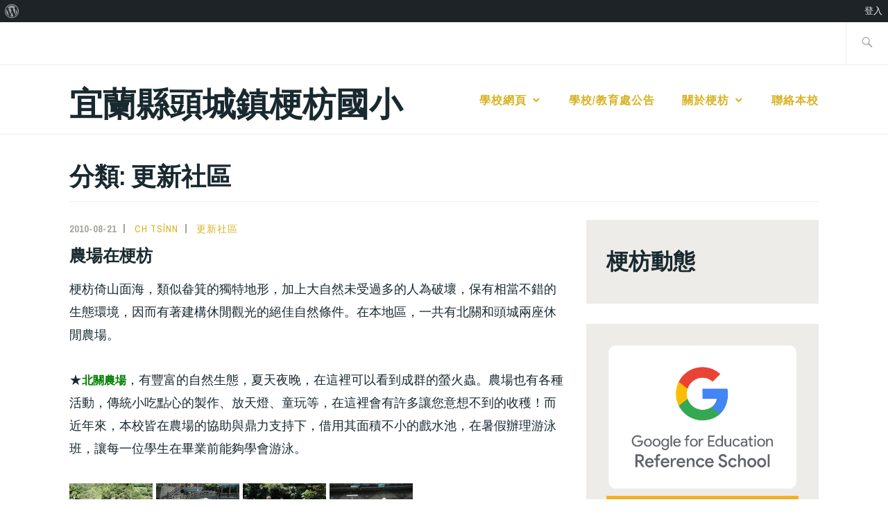

--- FILE ---
content_type: text/html; charset=UTF-8
request_url: https://www.gfes.ilc.edu.tw/category/c-20204/
body_size: 18955
content:
<!DOCTYPE html><html lang="zh-TW" itemscope itemtype="http://schema.org/WebPage"><head><meta charset="UTF-8"><meta name="viewport" content="width=device-width, initial-scale=1"><link rel="profile" href="https://gmpg.org/xfn/11"><link rel="pingback" href="https://www.gfes.ilc.edu.tw/xmlrpc.php"><title>更新社區 &#8211; 宜蘭縣頭城鎮梗枋國小</title><meta name='robots' content='max-image-preview:large' /><link rel='dns-prefetch' href='//cdnjs.cloudflare.com' /><link rel='dns-prefetch' href='//cdn.jsdelivr.net' /><link rel='dns-prefetch' href='//fonts.googleapis.com' /><link rel="alternate" type="application/rss+xml" title="訂閱《宜蘭縣頭城鎮梗枋國小》&raquo; 資訊提供" href="https://www.gfes.ilc.edu.tw/feed/" /><link rel="alternate" type="application/rss+xml" title="訂閱《宜蘭縣頭城鎮梗枋國小》&raquo; 分類〈更新社區〉的資訊提供" href="https://www.gfes.ilc.edu.tw/category/c-20204/feed/" /><script type="text/javascript">
window._wpemojiSettings = {"baseUrl":"https:\/\/s.w.org\/images\/core\/emoji\/15.0.3\/72x72\/","ext":".png","svgUrl":"https:\/\/s.w.org\/images\/core\/emoji\/15.0.3\/svg\/","svgExt":".svg","source":{"concatemoji":"https:\/\/www.gfes.ilc.edu.tw\/wp-includes\/js\/wp-emoji-release.min.js"}};
!function(i,n){var o,s,e;function c(e){try{var t={supportTests:e,timestamp:(new Date).valueOf()};sessionStorage.setItem(o,JSON.stringify(t))}catch(e){}}function p(e,t,n){e.clearRect(0,0,e.canvas.width,e.canvas.height),e.fillText(t,0,0);var t=new Uint32Array(e.getImageData(0,0,e.canvas.width,e.canvas.height).data),r=(e.clearRect(0,0,e.canvas.width,e.canvas.height),e.fillText(n,0,0),new Uint32Array(e.getImageData(0,0,e.canvas.width,e.canvas.height).data));return t.every(function(e,t){return e===r[t]})}function u(e,t,n){switch(t){case"flag":return n(e,"\ud83c\udff3\ufe0f\u200d\u26a7\ufe0f","\ud83c\udff3\ufe0f\u200b\u26a7\ufe0f")?!1:!n(e,"\ud83c\uddfa\ud83c\uddf3","\ud83c\uddfa\u200b\ud83c\uddf3")&&!n(e,"\ud83c\udff4\udb40\udc67\udb40\udc62\udb40\udc65\udb40\udc6e\udb40\udc67\udb40\udc7f","\ud83c\udff4\u200b\udb40\udc67\u200b\udb40\udc62\u200b\udb40\udc65\u200b\udb40\udc6e\u200b\udb40\udc67\u200b\udb40\udc7f");case"emoji":return!n(e,"\ud83d\udc26\u200d\u2b1b","\ud83d\udc26\u200b\u2b1b")}return!1}function f(e,t,n){var r="undefined"!=typeof WorkerGlobalScope&&self instanceof WorkerGlobalScope?new OffscreenCanvas(300,150):i.createElement("canvas"),a=r.getContext("2d",{willReadFrequently:!0}),o=(a.textBaseline="top",a.font="600 32px Arial",{});return e.forEach(function(e){o[e]=t(a,e,n)}),o}function t(e){var t=i.createElement("script");t.src=e,t.defer=!0,i.head.appendChild(t)}"undefined"!=typeof Promise&&(o="wpEmojiSettingsSupports",s=["flag","emoji"],n.supports={everything:!0,everythingExceptFlag:!0},e=new Promise(function(e){i.addEventListener("DOMContentLoaded",e,{once:!0})}),new Promise(function(t){var n=function(){try{var e=JSON.parse(sessionStorage.getItem(o));if("object"==typeof e&&"number"==typeof e.timestamp&&(new Date).valueOf()<e.timestamp+604800&&"object"==typeof e.supportTests)return e.supportTests}catch(e){}return null}();if(!n){if("undefined"!=typeof Worker&&"undefined"!=typeof OffscreenCanvas&&"undefined"!=typeof URL&&URL.createObjectURL&&"undefined"!=typeof Blob)try{var e="postMessage("+f.toString()+"("+[JSON.stringify(s),u.toString(),p.toString()].join(",")+"));",r=new Blob([e],{type:"text/javascript"}),a=new Worker(URL.createObjectURL(r),{name:"wpTestEmojiSupports"});return void(a.onmessage=function(e){c(n=e.data),a.terminate(),t(n)})}catch(e){}c(n=f(s,u,p))}t(n)}).then(function(e){for(var t in e)n.supports[t]=e[t],n.supports.everything=n.supports.everything&&n.supports[t],"flag"!==t&&(n.supports.everythingExceptFlag=n.supports.everythingExceptFlag&&n.supports[t]);n.supports.everythingExceptFlag=n.supports.everythingExceptFlag&&!n.supports.flag,n.DOMReady=!1,n.readyCallback=function(){n.DOMReady=!0}}).then(function(){return e}).then(function(){var e;n.supports.everything||(n.readyCallback(),(e=n.source||{}).concatemoji?t(e.concatemoji):e.wpemoji&&e.twemoji&&(t(e.twemoji),t(e.wpemoji)))}))}((window,document),window._wpemojiSettings);
</script><!-- <link rel='stylesheet' id='dashicons-css' href='https://www.gfes.ilc.edu.tw/wp-includes/css/dashicons.min.css' type='text/css' media='all' /> --><!-- <link rel='stylesheet' id='admin-bar-css' href='https://www.gfes.ilc.edu.tw/wp-includes/css/admin-bar.min.css' type='text/css' media='all' /> -->
<link rel="stylesheet" type="text/css" href="//www.gfes.ilc.edu.tw/wp-content/cache/www.gfes.ilc.edu.tw/wpfc-minified/7ngpx4nr/7mfo.css" media="all"/><style id='admin-bar-inline-css' type='text/css'>@media screen{html{margin-top:32px !important}}@media screen and (max-width:782px){html{margin-top:46px !important}}@media print{#wpadminbar{display:none}}</style><style id='wp-emoji-styles-inline-css' type='text/css'>img.wp-smiley,img.emoji{display:inline !important;border:none !important;box-shadow:none !important;height:1em !important;width:1em !important;margin:0 0.07em !important;vertical-align:-0.1em !important;background:none !important;padding:0 !important}</style><!-- <link rel='stylesheet' id='wp-block-library-css' href='https://www.gfes.ilc.edu.tw/wp-includes/css/dist/block-library/style.min.css' type='text/css' media='all' /> --><!-- <link rel='stylesheet' id='gdm-gutenberg-block-backend-js-css' href='https://www.gfes.ilc.edu.tw/wp-content/plugins/google-drive-embedder/css/gdm-blocks.css' type='text/css' media='all' /> -->
<link rel="stylesheet" type="text/css" href="//www.gfes.ilc.edu.tw/wp-content/cache/www.gfes.ilc.edu.tw/wpfc-minified/2yo34frp/s5nq.css" media="all"/><style id='classic-theme-styles-inline-css' type='text/css'>.wp-block-button__link{color:#fff;background-color:#32373c;border-radius:9999px;box-shadow:none;text-decoration:none;padding:calc(.667em + 2px) calc(1.333em + 2px);font-size:1.125em}.wp-block-file__button{background:#32373c;color:#fff;text-decoration:none}</style><style id='global-styles-inline-css' type='text/css'>:root{--wp--preset--aspect-ratio--square:1;--wp--preset--aspect-ratio--4-3:4/3;--wp--preset--aspect-ratio--3-4:3/4;--wp--preset--aspect-ratio--3-2:3/2;--wp--preset--aspect-ratio--2-3:2/3;--wp--preset--aspect-ratio--16-9:16/9;--wp--preset--aspect-ratio--9-16:9/16;--wp--preset--color--black:#192930;--wp--preset--color--cyan-bluish-gray:#abb8c3;--wp--preset--color--white:#ffffff;--wp--preset--color--pale-pink:#f78da7;--wp--preset--color--vivid-red:#cf2e2e;--wp--preset--color--luminous-vivid-orange:#ff6900;--wp--preset--color--luminous-vivid-amber:#fcb900;--wp--preset--color--light-green-cyan:#7bdcb5;--wp--preset--color--vivid-green-cyan:#00d084;--wp--preset--color--pale-cyan-blue:#8ed1fc;--wp--preset--color--vivid-cyan-blue:#0693e3;--wp--preset--color--vivid-purple:#9b51e0;--wp--preset--color--dark-gray:#474f53;--wp--preset--color--medium-gray:#a5a29d;--wp--preset--color--light-gray:#eeece8;--wp--preset--color--yellow:#d7b221;--wp--preset--color--dark-yellow:#9c8012;--wp--preset--gradient--vivid-cyan-blue-to-vivid-purple:linear-gradient(135deg,rgba(6,147,227,1) 0%,rgb(155,81,224) 100%);--wp--preset--gradient--light-green-cyan-to-vivid-green-cyan:linear-gradient(135deg,rgb(122,220,180) 0%,rgb(0,208,130) 100%);--wp--preset--gradient--luminous-vivid-amber-to-luminous-vivid-orange:linear-gradient(135deg,rgba(252,185,0,1) 0%,rgba(255,105,0,1) 100%);--wp--preset--gradient--luminous-vivid-orange-to-vivid-red:linear-gradient(135deg,rgba(255,105,0,1) 0%,rgb(207,46,46) 100%);--wp--preset--gradient--very-light-gray-to-cyan-bluish-gray:linear-gradient(135deg,rgb(238,238,238) 0%,rgb(169,184,195) 100%);--wp--preset--gradient--cool-to-warm-spectrum:linear-gradient(135deg,rgb(74,234,220) 0%,rgb(151,120,209) 20%,rgb(207,42,186) 40%,rgb(238,44,130) 60%,rgb(251,105,98) 80%,rgb(254,248,76) 100%);--wp--preset--gradient--blush-light-purple:linear-gradient(135deg,rgb(255,206,236) 0%,rgb(152,150,240) 100%);--wp--preset--gradient--blush-bordeaux:linear-gradient(135deg,rgb(254,205,165) 0%,rgb(254,45,45) 50%,rgb(107,0,62) 100%);--wp--preset--gradient--luminous-dusk:linear-gradient(135deg,rgb(255,203,112) 0%,rgb(199,81,192) 50%,rgb(65,88,208) 100%);--wp--preset--gradient--pale-ocean:linear-gradient(135deg,rgb(255,245,203) 0%,rgb(182,227,212) 50%,rgb(51,167,181) 100%);--wp--preset--gradient--electric-grass:linear-gradient(135deg,rgb(202,248,128) 0%,rgb(113,206,126) 100%);--wp--preset--gradient--midnight:linear-gradient(135deg,rgb(2,3,129) 0%,rgb(40,116,252) 100%);--wp--preset--font-size--small:13px;--wp--preset--font-size--medium:20px;--wp--preset--font-size--large:36px;--wp--preset--font-size--x-large:42px;--wp--preset--spacing--20:0.44rem;--wp--preset--spacing--30:0.67rem;--wp--preset--spacing--40:1rem;--wp--preset--spacing--50:1.5rem;--wp--preset--spacing--60:2.25rem;--wp--preset--spacing--70:3.38rem;--wp--preset--spacing--80:5.06rem;--wp--preset--shadow--natural:6px 6px 9px rgba(0,0,0,0.2);--wp--preset--shadow--deep:12px 12px 50px rgba(0,0,0,0.4);--wp--preset--shadow--sharp:6px 6px 0px rgba(0,0,0,0.2);--wp--preset--shadow--outlined:6px 6px 0px -3px rgba(255,255,255,1),6px 6px rgba(0,0,0,1);--wp--preset--shadow--crisp:6px 6px 0px rgba(0,0,0,1)}:where(.is-layout-flex){gap:0.5em}:where(.is-layout-grid){gap:0.5em}body .is-layout-flex{display:flex}.is-layout-flex{flex-wrap:wrap;align-items:center}.is-layout-flex >:is(*,div){margin:0}body .is-layout-grid{display:grid}.is-layout-grid >:is(*,div){margin:0}:where(.wp-block-columns.is-layout-flex){gap:2em}:where(.wp-block-columns.is-layout-grid){gap:2em}:where(.wp-block-post-template.is-layout-flex){gap:1.25em}:where(.wp-block-post-template.is-layout-grid){gap:1.25em}.has-black-color{color:var(--wp--preset--color--black) !important}.has-cyan-bluish-gray-color{color:var(--wp--preset--color--cyan-bluish-gray) !important}.has-white-color{color:var(--wp--preset--color--white) !important}.has-pale-pink-color{color:var(--wp--preset--color--pale-pink) !important}.has-vivid-red-color{color:var(--wp--preset--color--vivid-red) !important}.has-luminous-vivid-orange-color{color:var(--wp--preset--color--luminous-vivid-orange) !important}.has-luminous-vivid-amber-color{color:var(--wp--preset--color--luminous-vivid-amber) !important}.has-light-green-cyan-color{color:var(--wp--preset--color--light-green-cyan) !important}.has-vivid-green-cyan-color{color:var(--wp--preset--color--vivid-green-cyan) !important}.has-pale-cyan-blue-color{color:var(--wp--preset--color--pale-cyan-blue) !important}.has-vivid-cyan-blue-color{color:var(--wp--preset--color--vivid-cyan-blue) !important}.has-vivid-purple-color{color:var(--wp--preset--color--vivid-purple) !important}.has-black-background-color{background-color:var(--wp--preset--color--black) !important}.has-cyan-bluish-gray-background-color{background-color:var(--wp--preset--color--cyan-bluish-gray) !important}.has-white-background-color{background-color:var(--wp--preset--color--white) !important}.has-pale-pink-background-color{background-color:var(--wp--preset--color--pale-pink) !important}.has-vivid-red-background-color{background-color:var(--wp--preset--color--vivid-red) !important}.has-luminous-vivid-orange-background-color{background-color:var(--wp--preset--color--luminous-vivid-orange) !important}.has-luminous-vivid-amber-background-color{background-color:var(--wp--preset--color--luminous-vivid-amber) !important}.has-light-green-cyan-background-color{background-color:var(--wp--preset--color--light-green-cyan) !important}.has-vivid-green-cyan-background-color{background-color:var(--wp--preset--color--vivid-green-cyan) !important}.has-pale-cyan-blue-background-color{background-color:var(--wp--preset--color--pale-cyan-blue) !important}.has-vivid-cyan-blue-background-color{background-color:var(--wp--preset--color--vivid-cyan-blue) !important}.has-vivid-purple-background-color{background-color:var(--wp--preset--color--vivid-purple) !important}.has-black-border-color{border-color:var(--wp--preset--color--black) !important}.has-cyan-bluish-gray-border-color{border-color:var(--wp--preset--color--cyan-bluish-gray) !important}.has-white-border-color{border-color:var(--wp--preset--color--white) !important}.has-pale-pink-border-color{border-color:var(--wp--preset--color--pale-pink) !important}.has-vivid-red-border-color{border-color:var(--wp--preset--color--vivid-red) !important}.has-luminous-vivid-orange-border-color{border-color:var(--wp--preset--color--luminous-vivid-orange) !important}.has-luminous-vivid-amber-border-color{border-color:var(--wp--preset--color--luminous-vivid-amber) !important}.has-light-green-cyan-border-color{border-color:var(--wp--preset--color--light-green-cyan) !important}.has-vivid-green-cyan-border-color{border-color:var(--wp--preset--color--vivid-green-cyan) !important}.has-pale-cyan-blue-border-color{border-color:var(--wp--preset--color--pale-cyan-blue) !important}.has-vivid-cyan-blue-border-color{border-color:var(--wp--preset--color--vivid-cyan-blue) !important}.has-vivid-purple-border-color{border-color:var(--wp--preset--color--vivid-purple) !important}.has-vivid-cyan-blue-to-vivid-purple-gradient-background{background:var(--wp--preset--gradient--vivid-cyan-blue-to-vivid-purple) !important}.has-light-green-cyan-to-vivid-green-cyan-gradient-background{background:var(--wp--preset--gradient--light-green-cyan-to-vivid-green-cyan) !important}.has-luminous-vivid-amber-to-luminous-vivid-orange-gradient-background{background:var(--wp--preset--gradient--luminous-vivid-amber-to-luminous-vivid-orange) !important}.has-luminous-vivid-orange-to-vivid-red-gradient-background{background:var(--wp--preset--gradient--luminous-vivid-orange-to-vivid-red) !important}.has-very-light-gray-to-cyan-bluish-gray-gradient-background{background:var(--wp--preset--gradient--very-light-gray-to-cyan-bluish-gray) !important}.has-cool-to-warm-spectrum-gradient-background{background:var(--wp--preset--gradient--cool-to-warm-spectrum) !important}.has-blush-light-purple-gradient-background{background:var(--wp--preset--gradient--blush-light-purple) !important}.has-blush-bordeaux-gradient-background{background:var(--wp--preset--gradient--blush-bordeaux) !important}.has-luminous-dusk-gradient-background{background:var(--wp--preset--gradient--luminous-dusk) !important}.has-pale-ocean-gradient-background{background:var(--wp--preset--gradient--pale-ocean) !important}.has-electric-grass-gradient-background{background:var(--wp--preset--gradient--electric-grass) !important}.has-midnight-gradient-background{background:var(--wp--preset--gradient--midnight) !important}.has-small-font-size{font-size:var(--wp--preset--font-size--small) !important}.has-medium-font-size{font-size:var(--wp--preset--font-size--medium) !important}.has-large-font-size{font-size:var(--wp--preset--font-size--large) !important}.has-x-large-font-size{font-size:var(--wp--preset--font-size--x-large) !important}:where(.wp-block-post-template.is-layout-flex){gap:1.25em}:where(.wp-block-post-template.is-layout-grid){gap:1.25em}:where(.wp-block-columns.is-layout-flex){gap:2em}:where(.wp-block-columns.is-layout-grid){gap:2em}:root:where(.wp-block-pullquote){font-size:1.5em;line-height:1.6}</style><!-- <link rel='stylesheet' id='super-rss-reader-css' href='https://www.gfes.ilc.edu.tw/wp-content/plugins/super-rss-reader/public/css/style.min.css' type='text/css' media='all' /> -->
<link rel="stylesheet" type="text/css" href="//www.gfes.ilc.edu.tw/wp-content/cache/www.gfes.ilc.edu.tw/wpfc-minified/qadnsjif/7mfo.css" media="all"/><link rel='stylesheet' id='slick-css-css' href='//cdn.jsdelivr.net/npm/slick-carousel@1.8.1/slick/slick.css' type='text/css' media='all' /><link rel='stylesheet' id='slick-theme-css-css' href='//cdn.jsdelivr.net/npm/slick-carousel@1.8.1/slick/slick-theme.css' type='text/css' media='all' /><!-- <link rel='stylesheet' id='ixion-style-css' href='https://www.gfes.ilc.edu.tw/wp-content/themes/ixion/style.css' type='text/css' media='all' /> --><!-- <link rel='stylesheet' id='ixion-blocks-css' href='https://www.gfes.ilc.edu.tw/wp-content/themes/ixion/blocks.css' type='text/css' media='all' /> -->
<link rel="stylesheet" type="text/css" href="//www.gfes.ilc.edu.tw/wp-content/cache/www.gfes.ilc.edu.tw/wpfc-minified/k15ywao9/7mfo.css" media="all"/><link rel='stylesheet' id='ixion-fonts-archivo-css' href='//fonts.googleapis.com/css?family=Archivo+Narrow%3A400%2C400i%2C700%2C700i&#038;subset=latin%2Clatin-ext' type='text/css' media='all' /><!-- <link rel='stylesheet' id='ixion-fonts-cooper-css' href='https://www.gfes.ilc.edu.tw/wp-content/themes/ixion/assets/fonts/cooperhewitt.css' type='text/css' media='all' /> --><!-- <link rel='stylesheet' id='genericons-css' href='https://www.gfes.ilc.edu.tw/wp-content/themes/ixion/assets/fonts/genericons/genericons/genericons.css' type='text/css' media='all' /> -->
<link rel="stylesheet" type="text/css" href="//www.gfes.ilc.edu.tw/wp-content/cache/www.gfes.ilc.edu.tw/wpfc-minified/6zvwmpfs/s5nq.css" media="all"/><script src='//www.gfes.ilc.edu.tw/wp-content/cache/www.gfes.ilc.edu.tw/wpfc-minified/qglpwwzc/7mfo.js' type="text/javascript"></script>
<!-- <script type="text/javascript" src="https://www.gfes.ilc.edu.tw/wp-includes/js/jquery/jquery.min.js" id="jquery-core-js"></script> --><!-- <script type="text/javascript" src="https://www.gfes.ilc.edu.tw/wp-includes/js/jquery/jquery-migrate.min.js" id="jquery-migrate-js"></script> --><script type="text/javascript" src="https://cdnjs.cloudflare.com/ajax/libs/twbs-pagination/1.4.2/jquery.twbsPagination.min.js" id="jquery-twbsPagination-js-js"></script><script src='//www.gfes.ilc.edu.tw/wp-content/cache/www.gfes.ilc.edu.tw/wpfc-minified/kcxcrrhl/7mfo.js' type="text/javascript"></script>
<!-- <script type="text/javascript" src="https://www.gfes.ilc.edu.tw/wp-content/plugins/super-rss-reader/public/js/jquery.easy-ticker.min.js" id="jquery-easy-ticker-js"></script> --><!-- <script type="text/javascript" src="https://www.gfes.ilc.edu.tw/wp-content/plugins/super-rss-reader/public/js/script.min.js" id="super-rss-reader-js"></script> --><link rel="https://api.w.org/" href="https://www.gfes.ilc.edu.tw/wp-json/" /><link rel="alternate" title="JSON" type="application/json" href="https://www.gfes.ilc.edu.tw/wp-json/wp/v2/categories/8" /><link rel="EditURI" type="application/rsd+xml" title="RSD" href="https://www.gfes.ilc.edu.tw/xmlrpc.php?rsd" /><meta name="generator" content="WordPress 6.6.4" /><meta name="ilc_nonce" content="79b4e418fa"><meta name="generator" content="Elementor 3.22.3; features: e_optimized_assets_loading, additional_custom_breakpoints; settings: css_print_method-external, google_font-enabled, font_display-auto"><link rel="icon" href="https://www.gfes.ilc.edu.tw/wp-content/uploads/sites/304/2020/01/cropped-screenshot-docs.google.com-2019.08.16-14-04-14-32x32.png" sizes="32x32" /><link rel="icon" href="https://www.gfes.ilc.edu.tw/wp-content/uploads/sites/304/2020/01/cropped-screenshot-docs.google.com-2019.08.16-14-04-14-192x192.png" sizes="192x192" /><link rel="apple-touch-icon" href="https://www.gfes.ilc.edu.tw/wp-content/uploads/sites/304/2020/01/cropped-screenshot-docs.google.com-2019.08.16-14-04-14-180x180.png" /><meta name="msapplication-TileImage" content="https://www.gfes.ilc.edu.tw/wp-content/uploads/sites/304/2020/01/cropped-screenshot-docs.google.com-2019.08.16-14-04-14-270x270.png" /></head><body class="archive category category-c-20204 category-8 admin-bar no-customize-support wp-embed-responsive group-blog hfeed no-featured-posts header-overlay-none elementor-default elementor-kit-722"><div id="page" class="site"><a class="skip-link screen-reader-text" href="#content">跳至主要內容</a><header id="masthead" class="site-header" role="banner"><div class="utility-container"><form role="search" method="get" class="search-form" action="https://www.gfes.ilc.edu.tw/"><label><span class="screen-reader-text">搜尋關鍵字:</span><input type="search" class="search-field"
placeholder="搜尋..."
value="" name="s"
title="搜尋關鍵字:" /><span class="search-form-icon"></span></label><input type="submit" class="search-submit"
value="搜尋" /></form></div><div class="branding-container"><div class="site-branding"><p class="site-title"><a href="https://www.gfes.ilc.edu.tw/" rel="home">宜蘭縣頭城鎮梗枋國小</a></p></div><nav id="site-navigation" class="main-navigation" role="navigation"><button class="menu-toggle" aria-controls="top-menu" aria-expanded="false">選單</button><div class="menu-%e4%b8%8a%e6%96%b9%e9%81%b8%e5%96%ae-container"><ul id="top-menu" class="menu"><li id="menu-item-586" class="menu-item menu-item-type-post_type menu-item-object-page menu-item-home menu-item-has-children menu-item-586"><a href="https://www.gfes.ilc.edu.tw/">學校網頁</a><ul class="sub-menu"><li id="menu-item-593" class="menu-item menu-item-type-custom menu-item-object-custom menu-item-593"><a href="http://www.ilc.edu.tw/">教育處網站</a></li><li id="menu-item-599" class="menu-item menu-item-type-custom menu-item-object-custom menu-item-599"><a href="https://km.e-land.gov.tw/default.htm">員工業務網</a></li><li id="menu-item-594" class="menu-item menu-item-type-custom menu-item-object-custom menu-item-594"><a href="https://eip.ilc.edu.tw/">教師 EIP</a></li><li id="menu-item-595" class="menu-item menu-item-type-custom menu-item-object-custom menu-item-595"><a href="https://std.ilc.edu.tw/index1.html">學生快樂e學院</a></li><li id="menu-item-596" class="menu-item menu-item-type-custom menu-item-object-custom menu-item-596"><a href="http://blog.ilc.edu.tw/blog/blog/1">國教輔導團</a></li><li id="menu-item-597" class="menu-item menu-item-type-custom menu-item-object-custom menu-item-597"><a href="https://reurl.cc/Ky0xe">年度課程計畫</a></li><li id="menu-item-923" class="menu-item menu-item-type-custom menu-item-object-custom menu-item-923"><a target="_blank" rel="noopener" href="https://schoff.ilc.edu.tw/024628/library">學校圖書館</a></li></ul></li><li id="menu-item-585" class="menu-item menu-item-type-post_type menu-item-object-page menu-item-585"><a href="https://www.gfes.ilc.edu.tw/%e5%ad%b8%e6%a0%a1%e5%85%ac%e5%91%8a/">學校/教育處公告</a></li><li id="menu-item-587" class="menu-item menu-item-type-custom menu-item-object-custom menu-item-has-children menu-item-587"><a href="#">關於梗枋</a><ul class="sub-menu"><li id="menu-item-603" class="menu-item menu-item-type-post_type menu-item-object-post menu-item-603"><a href="https://www.gfes.ilc.edu.tw/2010/08/21/%e6%ad%b7%e4%bb%bb%e6%a0%a1%e9%95%b7/">歷任校長</a></li><li id="menu-item-602" class="menu-item menu-item-type-post_type menu-item-object-post menu-item-602"><a href="https://www.gfes.ilc.edu.tw/2010/08/22/%e6%95%99%e8%81%b7%e5%93%a1%e5%b7%a5/">教職員工</a></li><li id="menu-item-588" class="menu-item menu-item-type-custom menu-item-object-custom menu-item-588"><a href="https://www.flickr.com/photos/gfesold/sets/">學校老照片</a></li><li id="menu-item-590" class="menu-item menu-item-type-custom menu-item-object-custom menu-item-590"><a href="https://www.youtube.com/user/ilcgfes">梗枋 Youtube</a></li><li id="menu-item-614" class="menu-item menu-item-type-custom menu-item-object-custom menu-item-614"><a href="https://www.instagram.com/ilc_gfes/?hl=zh-tw">梗枋 Instagram</a></li><li id="menu-item-1047" class="menu-item menu-item-type-custom menu-item-object-custom menu-item-1047"><a href="https://www.threads.com/@ilc_gfes/">梗枋 Threads</a></li><li id="menu-item-589" class="menu-item menu-item-type-custom menu-item-object-custom menu-item-589"><a href="https://sites.google.com/tmail.ilc.edu.tw/gfesphotos/">梗枋 Google 相簿</a></li><li id="menu-item-679" class="menu-item menu-item-type-custom menu-item-object-custom menu-item-679"><a target="_blank" rel="noopener" href="https://www.facebook.com/gfes59/">梗枋國小 FB 粉絲專頁</a></li><li id="menu-item-591" class="menu-item menu-item-type-custom menu-item-object-custom menu-item-591"><a target="_blank" rel="noopener" href="https://www.facebook.com/ilcgfes/">梗枋國小 FB 美的空間粉絲專頁</a></li><li id="menu-item-592" class="menu-item menu-item-type-custom menu-item-object-custom menu-item-592"><a href="https://www.facebook.com/groups/ilcgfesalumni/">校友會 FB 社團</a></li><li id="menu-item-600" class="menu-item menu-item-type-post_type menu-item-object-post menu-item-600"><a href="https://www.gfes.ilc.edu.tw/2017/11/09/%e6%a2%97%e6%9e%8b%e5%9c%8b%e5%b0%8f-50%e9%80%b1%e5%b9%b4%e6%a0%a1%e6%85%b6%e6%b4%bb%e5%8b%95/">梗枋國小 50週年校慶活動</a></li></ul></li><li id="menu-item-598" class="menu-item menu-item-type-post_type menu-item-object-post menu-item-598"><a href="https://www.gfes.ilc.edu.tw/2010/08/17/%e5%9c%b0%e7%90%86%e4%bd%8d%e7%bd%ae%e8%88%87%e8%81%af%e7%b5%a1%e6%96%b9%e5%bc%8f/">聯絡本校</a></li></ul></div></nav></div></header><div id="content" class="site-content"><header class="page-header"><h1 class="page-title">分類: <span>更新社區</span></h1></header><div id="primary" class="content-area"><main id="main" class="site-main" role="main"><article id="post-490" class="post-490 post type-post status-publish format-standard hentry category-c-20204 no-featured-image"><div class="entry-body"><header class="entry-header"><div class="entry-meta"><span class="posted-on"><a href="https://www.gfes.ilc.edu.tw/2010/08/21/%e8%be%b2%e5%a0%b4%e5%9c%a8%e6%a2%97%e6%9e%8b/" rel="bookmark"><time class="entry-date published" datetime="2010-08-21T19:52:51+08:00">2010-08-21</time><time class="updated" datetime="2021-03-18T19:06:17+08:00">2021-03-18</time></a></span> <span class="byline"><span class="author vcard"><a class="url fn n" href="https://www.gfes.ilc.edu.tw/author/madmax/">CH Tsînn</a></span></span> <span class="cat-links"><a href="https://www.gfes.ilc.edu.tw/category/c-20204/" rel="category tag">更新社區</a></span></div><h2 class="entry-title"><a href="https://www.gfes.ilc.edu.tw/2010/08/21/%e8%be%b2%e5%a0%b4%e5%9c%a8%e6%a2%97%e6%9e%8b/" rel="bookmark">農場在梗枋</a></h2></header><div class="entry-content"><p>梗枋倚山面海，類似畚箕的獨特地形，加上大自然未受過多的人為破壞，保有相當不錯的生態環境，因而有著建構休閒觀光的絕佳自然條件。在本地區，一共有北關和頭城兩座休閒農場。</p><p>★<a href="http://www.peikuan-resort.com.tw/" target="_blank" rel="noopener noreferrer"><strong><span class="Apple-style-span" style="color: #008000"><span class="Apple-style-span" style="font-size: medium">北關農場</span></span></strong></a>，有豐富的自然生態，夏天夜晚，在這裡可以看到成群的螢火蟲。農場也有各種活動，傳統小吃點心的製作、放天燈、童玩等，在這裡會有許多讓您意想不到的收穫！而近年來，本校皆在農場的協助與鼎力支持下，借用其面積不小的戲水池，在暑假辦理游泳班，讓每一位學生在畢業前能夠學會游泳。</p><p><a id="res_525239" href="https://2blog.ilc.edu.tw/wp-content/uploads/sites/304/6047/6047-525239.jpg"><img decoding="async" src="https://2blog.ilc.edu.tw/wp-content/uploads/sites/304/6047/previews/6047-525239.jpg" border="0" /></a>&nbsp;<a id="res_525240" href="https://2blog.ilc.edu.tw/wp-content/uploads/sites/304/6047/6047-525240.jpg"><img decoding="async" src="https://2blog.ilc.edu.tw/wp-content/uploads/sites/304/6047/previews/6047-525240.jpg" border="0" /></a>&nbsp;<a id="res_525241" href="https://2blog.ilc.edu.tw/wp-content/uploads/sites/304/6047/6047-525241.jpg"><img decoding="async" src="https://2blog.ilc.edu.tw/wp-content/uploads/sites/304/6047/previews/6047-525241.jpg" border="0" /></a>&nbsp;<a id="res_525242" href="https://2blog.ilc.edu.tw/wp-content/uploads/sites/304/6047/6047-525242.jpg"><img decoding="async" src="https://2blog.ilc.edu.tw/wp-content/uploads/sites/304/6047/previews/6047-525242.jpg" border="0" /></a></p><p><a id="res_525242" href="https://2blog.ilc.edu.tw/wp-content/uploads/sites/304/6047/6047-525242.jpg"></a><a id="res_525243" href="https://2blog.ilc.edu.tw/wp-content/uploads/sites/304/6047/6047-525243.jpg"><img decoding="async" src="https://2blog.ilc.edu.tw/wp-content/uploads/sites/304/6047/previews/6047-525243.jpg" border="0" /></a>&nbsp;<a id="res_525244" href="https://2blog.ilc.edu.tw/wp-content/uploads/sites/304/6047/6047-525244.jpg"><img decoding="async" src="https://2blog.ilc.edu.tw/wp-content/uploads/sites/304/6047/previews/6047-525244.jpg" border="0" /></a>&nbsp;<a id="res_525245" href="https://2blog.ilc.edu.tw/wp-content/uploads/sites/304/6047/6047-525245.jpg"><img decoding="async" src="https://2blog.ilc.edu.tw/wp-content/uploads/sites/304/6047/previews/6047-525245.jpg" border="0" /></a>&nbsp;<a id="res_525246" href="https://2blog.ilc.edu.tw/wp-content/uploads/sites/304/6047/6047-525246.jpg"><img decoding="async" src="https://2blog.ilc.edu.tw/wp-content/uploads/sites/304/6047/previews/6047-525246.jpg" border="0" /></a></p><p><a id="res_525246" href="https://2blog.ilc.edu.tw/wp-content/uploads/sites/304/6047/6047-525246.jpg"></a><br /><iframe title="海角天邊的寧靜～宜蘭北關休閒農場" width="712" height="534" src="https://www.youtube.com/embed/hd6C_MPsFr0?feature=oembed" frameborder="0" allow="accelerometer; autoplay; encrypted-media; gyroscope; picture-in-picture" allowfullscreen></iframe></p><p>★<a href="http://www.tcfarm.com.tw/" target="_blank" rel="noopener noreferrer"><span class="Apple-style-span" style="color: #008000"><strong><span class="Apple-style-span" style="font-size: medium">頭城農場</span></strong></span></a>，佔地遼闊，農場內飼養了各種家畜家禽（迷你豬、山羊、牛&#8230;等），每年桂竹筍盛產，更是農場的一大特色，除了可以親自動手採桂竹筍之外，更能享受一頓難得的田野大餐！除此之外，農場更有獨特的水稻種植區，讓孩子們瞭解稻作的生長與生產過程。學校每年皆會在農場的協助下，辦理登山健行活動。此外，由學校路跑至農場，亦是年度重要的體育活動。</p><p><a id="res_525247" href="https://2blog.ilc.edu.tw/wp-content/uploads/sites/304/6047/6047-525247.jpg"><img decoding="async" src="https://2blog.ilc.edu.tw/wp-content/uploads/sites/304/6047/previews/6047-525247.jpg" border="0" /></a>&nbsp;<a id="res_525248" href="https://2blog.ilc.edu.tw/wp-content/uploads/sites/304/6047/6047-525248.jpg"><img decoding="async" src="https://2blog.ilc.edu.tw/wp-content/uploads/sites/304/6047/previews/6047-525248.jpg" border="0" /></a>&nbsp;<a id="res_525249" href="https://2blog.ilc.edu.tw/wp-content/uploads/sites/304/6047/6047-525249.jpg"><img decoding="async" src="https://2blog.ilc.edu.tw/wp-content/uploads/sites/304/6047/previews/6047-525249.jpg" border="0" /></a>&nbsp;<a id="res_525250" href="https://2blog.ilc.edu.tw/wp-content/uploads/sites/304/6047/6047-525250.jpg"><img decoding="async" src="https://2blog.ilc.edu.tw/wp-content/uploads/sites/304/6047/previews/6047-525250.jpg" border="0" /></a></p><p><a id="res_525250" href="https://2blog.ilc.edu.tw/wp-content/uploads/sites/304/6047/6047-525250.jpg"></a><a id="res_525251" href="https://2blog.ilc.edu.tw/wp-content/uploads/sites/304/6047/6047-525251.jpg"><img decoding="async" src="https://2blog.ilc.edu.tw/wp-content/uploads/sites/304/6047/previews/6047-525251.jpg" border="0" /></a>&nbsp;<a id="res_525252" href="https://2blog.ilc.edu.tw/wp-content/uploads/sites/304/6047/6047-525252.jpg"><img decoding="async" src="https://2blog.ilc.edu.tw/wp-content/uploads/sites/304/6047/previews/6047-525252.jpg" border="0" /></a>&nbsp;<a id="res_525253" href="https://2blog.ilc.edu.tw/wp-content/uploads/sites/304/6047/6047-525253.jpg"><img decoding="async" src="https://2blog.ilc.edu.tw/wp-content/uploads/sites/304/6047/previews/6047-525253.jpg" border="0" /></a>&nbsp;<a id="res_525238" href="https://2blog.ilc.edu.tw/wp-content/uploads/sites/304/6047/6047-525238.jpg"><img decoding="async" src="https://2blog.ilc.edu.tw/wp-content/uploads/sites/304/6047/previews/6047-525238.jpg" border="0" /></a></p><p><iframe title="巴里島烏布在台灣！～宜蘭頭城農場" width="712" height="534" src="https://www.youtube.com/embed/GuT_OrQbu1M?feature=oembed" frameborder="0" allow="accelerometer; autoplay; encrypted-media; gyroscope; picture-in-picture" allowfullscreen></iframe><br />&nbsp;</p></div></div> </article><article id="post-489" class="post-489 post type-post status-publish format-standard hentry category-c-20204 no-featured-image"><div class="entry-body"><header class="entry-header"><div class="entry-meta"><span class="posted-on"><a href="https://www.gfes.ilc.edu.tw/2010/08/21/%e6%a2%97%e6%9e%8b%e6%b5%b7%e9%82%8a/" rel="bookmark"><time class="entry-date published" datetime="2010-08-21T19:25:07+08:00">2010-08-21</time><time class="updated" datetime="2021-03-18T19:06:17+08:00">2021-03-18</time></a></span> <span class="byline"><span class="author vcard"><a class="url fn n" href="https://www.gfes.ilc.edu.tw/author/madmax/">CH Tsînn</a></span></span> <span class="cat-links"><a href="https://www.gfes.ilc.edu.tw/category/c-20204/" rel="category tag">更新社區</a></span></div><h2 class="entry-title"><a href="https://www.gfes.ilc.edu.tw/2010/08/21/%e6%a2%97%e6%9e%8b%e6%b5%b7%e9%82%8a/" rel="bookmark">梗枋海邊</a></h2></header><div class="entry-content"><p>★梗枋溪口右側岸近十多年來海岸地形變化頗大，原本梗枋海岸是有一片砂石礫灘，寬約100多米，長約3、40米，先人還曾採行牽罟的傳統方式捕魚。但近年來，這片礫灘不斷地被侵蝕消失，不得不用消波塊來穩固已經縮小的海灘。</p><p><a id="res_525233" href="https://2blog.ilc.edu.tw/wp-content/uploads/sites/304/6047/6047-525233.jpg"><img decoding="async" src="https://2blog.ilc.edu.tw/wp-content/uploads/sites/304/6047/previews/6047-525233.jpg" border="0" /></a>&nbsp;<a id="res_525231" href="https://2blog.ilc.edu.tw/wp-content/uploads/sites/304/6047/6047-525231.jpg"><img decoding="async" src="https://2blog.ilc.edu.tw/wp-content/uploads/sites/304/6047/previews/6047-525231.jpg" border="0" /></a>&nbsp;<a id="res_525232" href="https://2blog.ilc.edu.tw/wp-content/uploads/sites/304/6047/6047-525232.jpg"><img decoding="async" src="https://2blog.ilc.edu.tw/wp-content/uploads/sites/304/6047/previews/6047-525232.jpg" border="0" /></a></p><p>★<a href="http://blog.xuite.net/lee325/mountain/23535624" target="_blank" rel="noopener noreferrer">梗枋漁港</a>，在烏石港未完工啟用前，宜蘭地區的賞鯨活動是從梗枋出船，而梗枋，也是宜蘭沿海各村里，離龜山島直線距離最近的村落。</p><p><a id="res_525230" href="https://2blog.ilc.edu.tw/wp-content/uploads/sites/304/6047/6047-525230.jpg"><img decoding="async" src="https://2blog.ilc.edu.tw/wp-content/uploads/sites/304/6047/previews/6047-525230.jpg" border="0" /></a></p><p><a id="res_525230" href="https://2blog.ilc.edu.tw/wp-content/uploads/sites/304/6047/6047-525230.jpg"></a>★由於學校離海邊頗近，配合鎮公所以及由學校自行舉辦的淨灘活動，已成為本校例行的活動課程之一。</p><p><a id="res_525234" href="https://2blog.ilc.edu.tw/wp-content/uploads/sites/304/6047/6047-525234.jpg"><img decoding="async" src="https://2blog.ilc.edu.tw/wp-content/uploads/sites/304/6047/previews/6047-525234.jpg" border="0" /></a>&nbsp;<a id="res_525235" href="https://2blog.ilc.edu.tw/wp-content/uploads/sites/304/6047/6047-525235.jpg"><img decoding="async" src="https://2blog.ilc.edu.tw/wp-content/uploads/sites/304/6047/previews/6047-525235.jpg" border="0" /></a>&nbsp;<a id="res_525236" href="https://2blog.ilc.edu.tw/wp-content/uploads/sites/304/6047/6047-525236.jpg"><img decoding="async" src="https://2blog.ilc.edu.tw/wp-content/uploads/sites/304/6047/previews/6047-525236.jpg" border="0" /></a>&nbsp;<a id="res_525237" href="https://2blog.ilc.edu.tw/wp-content/uploads/sites/304/6047/6047-525237.jpg"><img decoding="async" src="https://2blog.ilc.edu.tw/wp-content/uploads/sites/304/6047/previews/6047-525237.jpg" border="0" /></a>&nbsp;</p></div></div> </article><article id="post-488" class="post-488 post type-post status-publish format-standard hentry category-c-20204 no-featured-image"><div class="entry-body"><header class="entry-header"><div class="entry-meta"><span class="posted-on"><a href="https://www.gfes.ilc.edu.tw/2010/08/21/%e6%a2%97%e6%9e%8b%e5%bb%9f%e5%ae%87/" rel="bookmark"><time class="entry-date published" datetime="2010-08-21T19:12:17+08:00">2010-08-21</time><time class="updated" datetime="2021-03-18T19:06:17+08:00">2021-03-18</time></a></span> <span class="byline"><span class="author vcard"><a class="url fn n" href="https://www.gfes.ilc.edu.tw/author/madmax/">CH Tsînn</a></span></span> <span class="cat-links"><a href="https://www.gfes.ilc.edu.tw/category/c-20204/" rel="category tag">更新社區</a></span></div><h2 class="entry-title"><a href="https://www.gfes.ilc.edu.tw/2010/08/21/%e6%a2%97%e6%9e%8b%e5%bb%9f%e5%ae%87/" rel="bookmark">梗枋廟宇</a></h2></header><div class="entry-content"><p>在梗枋社區中，一共有五間廟宇。其中土地公（福德廟）生日那天 ，每四年會有一次盛大的廟會繞境，堪稱地方上的大事。家家戶戶也多會辦桌請客，邀宴親朋好友。</p><p>★地方上的守護神，福德廟（位在梗枋橋頭，靠海邊）。</p><p><a id="res_525225" href="https://2blog.ilc.edu.tw/wp-content/uploads/sites/304/6047/6047-525225.jpg"><img decoding="async" src="https://2blog.ilc.edu.tw/wp-content/uploads/sites/304/6047/previews/6047-525225.jpg" border="0" /></a>&nbsp;<a id="res_525226" href="https://2blog.ilc.edu.tw/wp-content/uploads/sites/304/6047/6047-525226.jpg"><img decoding="async" src="https://2blog.ilc.edu.tw/wp-content/uploads/sites/304/6047/previews/6047-525226.jpg" border="0" /></a>&nbsp;</p><p>★<a href="http://blog.roodo.com/gava/archives/2115087.html" target="_blank" rel="noopener noreferrer">鎮海宮</a>（位於大塊厝）。</p><p><a id="res_525227" href="https://2blog.ilc.edu.tw/wp-content/uploads/sites/304/6047/6047-525227.jpg"><img decoding="async" src="https://2blog.ilc.edu.tw/wp-content/uploads/sites/304/6047/previews/6047-525227.jpg" border="0" /></a>&nbsp;<a id="res_525228" href="https://2blog.ilc.edu.tw/wp-content/uploads/sites/304/6047/6047-525228.jpg"><img decoding="async" src="https://2blog.ilc.edu.tw/wp-content/uploads/sites/304/6047/previews/6047-525228.jpg" border="0" /></a>&nbsp;<a id="res_525229" href="https://2blog.ilc.edu.tw/wp-content/uploads/sites/304/6047/6047-525229.jpg"><img decoding="async" src="https://2blog.ilc.edu.tw/wp-content/uploads/sites/304/6047/previews/6047-525229.jpg" border="0" /></a>&nbsp;<a id="res_525218" href="https://2blog.ilc.edu.tw/wp-content/uploads/sites/304/6047/6047-525218.jpg"><img decoding="async" src="https://2blog.ilc.edu.tw/wp-content/uploads/sites/304/6047/previews/6047-525218.jpg" border="0" /></a>&nbsp;</p><p>★北天宮（位於牛寮仔）。</p><p><a id="res_525219" href="https://2blog.ilc.edu.tw/wp-content/uploads/sites/304/6047/6047-525219.jpg"><img decoding="async" src="https://2blog.ilc.edu.tw/wp-content/uploads/sites/304/6047/previews/6047-525219.jpg" border="0" /></a>&nbsp;<a id="res_525220" href="https://2blog.ilc.edu.tw/wp-content/uploads/sites/304/6047/6047-525220.jpg"><img decoding="async" src="https://2blog.ilc.edu.tw/wp-content/uploads/sites/304/6047/previews/6047-525220.jpg" border="0" /></a>&nbsp;<a id="res_525221" href="https://2blog.ilc.edu.tw/wp-content/uploads/sites/304/6047/6047-525221.jpg"><img decoding="async" src="https://2blog.ilc.edu.tw/wp-content/uploads/sites/304/6047/previews/6047-525221.jpg" border="0" /></a>&nbsp;</p><p>★福德宮（在北天宮下方）。</p><p><a id="res_525224" href="https://2blog.ilc.edu.tw/wp-content/uploads/sites/304/6047/6047-525224.jpg"><img decoding="async" src="https://2blog.ilc.edu.tw/wp-content/uploads/sites/304/6047/previews/6047-525224.jpg" border="0" /></a>&nbsp;</p><p>★紫宵宮五穀神農廟（位在梗枋橋頭依山側）。&nbsp;</p><p><a id="res_525222" href="https://2blog.ilc.edu.tw/wp-content/uploads/sites/304/6047/6047-525222.jpg"><img decoding="async" src="https://2blog.ilc.edu.tw/wp-content/uploads/sites/304/6047/previews/6047-525222.jpg" border="0" /></a>&nbsp;<a id="res_525223" href="https://2blog.ilc.edu.tw/wp-content/uploads/sites/304/6047/6047-525223.jpg"><img decoding="async" src="https://2blog.ilc.edu.tw/wp-content/uploads/sites/304/6047/previews/6047-525223.jpg" border="0" /></a>&nbsp;</p></div></div> </article><article id="post-487" class="post-487 post type-post status-publish format-standard hentry category-c-20204 no-featured-image"><div class="entry-body"><header class="entry-header"><div class="entry-meta"><span class="posted-on"><a href="https://www.gfes.ilc.edu.tw/2010/08/21/%e7%a4%be%e5%8d%80%e9%a2%a8%e8%b2%8c/" rel="bookmark"><time class="entry-date published" datetime="2010-08-21T17:20:23+08:00">2010-08-21</time><time class="updated" datetime="2021-03-18T19:06:17+08:00">2021-03-18</time></a></span> <span class="byline"><span class="author vcard"><a class="url fn n" href="https://www.gfes.ilc.edu.tw/author/madmax/">CH Tsînn</a></span></span> <span class="cat-links"><a href="https://www.gfes.ilc.edu.tw/category/c-20204/" rel="category tag">更新社區</a></span></div><h2 class="entry-title"><a href="https://www.gfes.ilc.edu.tw/2010/08/21/%e7%a4%be%e5%8d%80%e9%a2%a8%e8%b2%8c/" rel="bookmark">社區風貌</a></h2></header><div class="entry-content"><p>★梗枋原設有派出所，但因屬私人地，民家收回後，派出所也跟著裁撤。</p><p><a id="res_525206" href="https://2blog.ilc.edu.tw/wp-content/uploads/sites/304/6047/6047-525206.jpg"><img decoding="async" src="https://2blog.ilc.edu.tw/wp-content/uploads/sites/304/6047/previews/6047-525206.jpg" border="0" /></a></p><p><a id="res_525206" href="https://2blog.ilc.edu.tw/wp-content/uploads/sites/304/6047/6047-525206.jpg"></a>★更新里托兒所，是許多梗枋校友的共同回憶之一，近年因社區人口外流，學童數不足，已為鎮公所裁撤。目前托兒所硬體建築由學校管理。</p><p><a id="res_525196" href="https://2blog.ilc.edu.tw/wp-content/uploads/sites/304/6047/6047-525196.jpg"><img decoding="async" src="https://2blog.ilc.edu.tw/wp-content/uploads/sites/304/6047/previews/6047-525196.jpg" border="0" /></a></p><p><a id="res_525196" href="https://2blog.ilc.edu.tw/wp-content/uploads/sites/304/6047/6047-525196.jpg"></a>★舊梗枋橋，近年因濱海公路改建拓寬，只能從舊照片回憶。</p><p><a id="res_525187" href="https://2blog.ilc.edu.tw/wp-content/uploads/sites/304/6047/6047-525187.jpg"><img decoding="async" src="https://2blog.ilc.edu.tw/wp-content/uploads/sites/304/6047/previews/6047-525187.jpg" border="0" /></a></p><p><a id="res_525187" href="https://2blog.ilc.edu.tw/wp-content/uploads/sites/304/6047/6047-525187.jpg"></a>★<a href="http://travel.eyilan.tw/index_m.php?ptype=ieb_c&amp;L3_id=33828" target="_blank" title="龜山火車站" rel="noopener noreferrer">龜山火車站</a>，2009年底，在本校許正易老師的規劃下，帶領學生將火車站內布置為藝文展覽空間。</p><p><a id="res_525214" href="https://2blog.ilc.edu.tw/wp-content/uploads/sites/304/6047/6047-525214.jpg"><img decoding="async" src="https://2blog.ilc.edu.tw/wp-content/uploads/sites/304/6047/previews/6047-525214.jpg" border="0" /></a>&nbsp;&nbsp;<a id="res_525188" href="https://2blog.ilc.edu.tw/wp-content/uploads/sites/304/6047/6047-525188.jpg"><img decoding="async" src="https://2blog.ilc.edu.tw/wp-content/uploads/sites/304/6047/previews/6047-525188.jpg" border="0" /></a>&nbsp;&nbsp;<a id="res_525189" href="https://2blog.ilc.edu.tw/wp-content/uploads/sites/304/6047/6047-525189.jpg"><img decoding="async" src="https://2blog.ilc.edu.tw/wp-content/uploads/sites/304/6047/previews/6047-525189.jpg" border="0" /></a>&nbsp;&nbsp;<a id="res_525191" href="https://2blog.ilc.edu.tw/wp-content/uploads/sites/304/6047/6047-525191.jpg"><img decoding="async" src="https://2blog.ilc.edu.tw/wp-content/uploads/sites/304/6047/previews/6047-525191.jpg" border="0" /></a>&nbsp;</p><p><a id="res_525192" href="https://2blog.ilc.edu.tw/wp-content/uploads/sites/304/6047/6047-525192.jpg"><img decoding="async" src="https://2blog.ilc.edu.tw/wp-content/uploads/sites/304/6047/previews/6047-525192.jpg" border="0" /></a>&nbsp;&nbsp;<a id="res_525193" href="https://2blog.ilc.edu.tw/wp-content/uploads/sites/304/6047/6047-525193.jpg"><img decoding="async" src="https://2blog.ilc.edu.tw/wp-content/uploads/sites/304/6047/previews/6047-525193.jpg" border="0" /></a>&nbsp;&nbsp;<a id="res_525195" href="https://2blog.ilc.edu.tw/wp-content/uploads/sites/304/6047/6047-525195.jpg"><img decoding="async" src="https://2blog.ilc.edu.tw/wp-content/uploads/sites/304/6047/previews/6047-525195.jpg" border="0" /></a>&nbsp;&nbsp;<a id="res_525194" href="https://2blog.ilc.edu.tw/wp-content/uploads/sites/304/6047/6047-525194.jpg"><img decoding="async" src="https://2blog.ilc.edu.tw/wp-content/uploads/sites/304/6047/previews/6047-525194.jpg" border="0" /></a></p><p><a id="res_525194" href="https://2blog.ilc.edu.tw/wp-content/uploads/sites/304/6047/6047-525194.jpg"></a>★社區公園，是許多小朋友的更愛，而在學校老師的帶領與里民熱心的參與下，經常性地進行社區環境打掃。</p><p><a id="res_525198" href="https://2blog.ilc.edu.tw/wp-content/uploads/sites/304/6047/6047-525198.jpg"><img decoding="async" src="https://2blog.ilc.edu.tw/wp-content/uploads/sites/304/6047/previews/6047-525198.jpg" border="0" /></a>&nbsp;<a id="res_525199" href="https://2blog.ilc.edu.tw/wp-content/uploads/sites/304/6047/6047-525199.jpg"><img decoding="async" src="https://2blog.ilc.edu.tw/wp-content/uploads/sites/304/6047/previews/6047-525199.jpg" border="0" /></a>&nbsp;<a id="res_525200" href="https://2blog.ilc.edu.tw/wp-content/uploads/sites/304/6047/6047-525200.jpg"><img decoding="async" src="https://2blog.ilc.edu.tw/wp-content/uploads/sites/304/6047/previews/6047-525200.jpg" border="0" /></a>&nbsp;<a id="res_525201" href="https://2blog.ilc.edu.tw/wp-content/uploads/sites/304/6047/6047-525201.jpg"><img decoding="async" src="https://2blog.ilc.edu.tw/wp-content/uploads/sites/304/6047/previews/6047-525201.jpg" border="0" /></a></p><p><a id="res_525201" href="https://2blog.ilc.edu.tw/wp-content/uploads/sites/304/6047/6047-525201.jpg"></a><a id="res_525202" href="https://2blog.ilc.edu.tw/wp-content/uploads/sites/304/6047/6047-525202.jpg"><img decoding="async" src="https://2blog.ilc.edu.tw/wp-content/uploads/sites/304/6047/previews/6047-525202.jpg" border="0" /></a>&nbsp;<a id="res_525203" href="https://2blog.ilc.edu.tw/wp-content/uploads/sites/304/6047/6047-525203.jpg"><img decoding="async" src="https://2blog.ilc.edu.tw/wp-content/uploads/sites/304/6047/previews/6047-525203.jpg" border="0" /></a>&nbsp;<a id="res_525204" href="https://2blog.ilc.edu.tw/wp-content/uploads/sites/304/6047/6047-525204.jpg"><img decoding="async" src="https://2blog.ilc.edu.tw/wp-content/uploads/sites/304/6047/previews/6047-525204.jpg" border="0" /></a>&nbsp;&nbsp; &nbsp;</p><p>★<a href="http://www.tonyhuang39.com/tony0397/tony0397.html" target="_blank" rel="noopener noreferrer">梗枋百年古道</a>，先民盤山過嶺的足跡，目前成為<a href="http://www.ltsh.ilc.edu.tw/history/history10/newpage1103.htm" target="_blank" rel="noopener noreferrer">登山健行者的最愛</a>。順著古道，往梗枋的出口會到達本校後山的魚池。</p><p><a id="res_525207" href="https://2blog.ilc.edu.tw/wp-content/uploads/sites/304/6047/6047-525207.jpg"><img decoding="async" src="https://2blog.ilc.edu.tw/wp-content/uploads/sites/304/6047/previews/6047-525207.jpg" border="0" /></a>&nbsp;<a id="res_525208" href="https://2blog.ilc.edu.tw/wp-content/uploads/sites/304/6047/6047-525208.jpg"><img decoding="async" src="https://2blog.ilc.edu.tw/wp-content/uploads/sites/304/6047/previews/6047-525208.jpg" border="0" /></a>&nbsp;<a id="res_525209" href="https://2blog.ilc.edu.tw/wp-content/uploads/sites/304/6047/6047-525209.jpg"><img decoding="async" src="https://2blog.ilc.edu.tw/wp-content/uploads/sites/304/6047/previews/6047-525209.jpg" border="0" /></a>&nbsp;<a id="res_525205" href="https://2blog.ilc.edu.tw/wp-content/uploads/sites/304/6047/6047-525205.jpg"><img decoding="async" src="https://2blog.ilc.edu.tw/wp-content/uploads/sites/304/6047/previews/6047-525205.jpg" border="0" /></a></p><p><a id="res_525209" href="https://2blog.ilc.edu.tw/wp-content/uploads/sites/304/6047/6047-525209.jpg"></a><a id="res_525210" href="https://2blog.ilc.edu.tw/wp-content/uploads/sites/304/6047/6047-525210.jpg"><img decoding="async" src="https://2blog.ilc.edu.tw/wp-content/uploads/sites/304/6047/previews/6047-525210.jpg" border="0" /></a>&nbsp;<a id="res_525211" href="https://2blog.ilc.edu.tw/wp-content/uploads/sites/304/6047/6047-525211.jpg"><img decoding="async" src="https://2blog.ilc.edu.tw/wp-content/uploads/sites/304/6047/previews/6047-525211.jpg" border="0" /></a>&nbsp;<a id="res_525212" href="https://2blog.ilc.edu.tw/wp-content/uploads/sites/304/6047/6047-525212.jpg"><img decoding="async" src="https://2blog.ilc.edu.tw/wp-content/uploads/sites/304/6047/previews/6047-525212.jpg" border="0" /></a></p><p><a id="res_525212" href="https://2blog.ilc.edu.tw/wp-content/uploads/sites/304/6047/6047-525212.jpg"></a>★社區林蔭步道原為舊宜蘭縣鐵路，直走可到梗枋溪拱橋（目前整修中）。橋下，夏天不時有孩童在此處戲水。</p><p><a id="res_525197" href="https://2blog.ilc.edu.tw/wp-content/uploads/sites/304/6047/6047-525197.jpg"><img decoding="async" src="https://2blog.ilc.edu.tw/wp-content/uploads/sites/304/6047/previews/6047-525197.jpg" border="0" /></a>&nbsp;&nbsp;<a id="res_525213" href="https://2blog.ilc.edu.tw/wp-content/uploads/sites/304/6047/6047-525213.jpg"><img decoding="async" src="https://2blog.ilc.edu.tw/wp-content/uploads/sites/304/6047/previews/6047-525213.jpg" border="0" /></a></p></div></div> </article><article id="post-486" class="post-486 post type-post status-publish format-standard hentry category-c-20204 no-featured-image"><div class="entry-body"><header class="entry-header"><div class="entry-meta"><span class="posted-on"><a href="https://www.gfes.ilc.edu.tw/2010/08/21/%e5%9c%b0%e5%90%8d%e7%94%b1%e4%be%86/" rel="bookmark"><time class="entry-date published" datetime="2010-08-21T13:00:41+08:00">2010-08-21</time><time class="updated" datetime="2021-03-18T19:06:17+08:00">2021-03-18</time></a></span> <span class="byline"><span class="author vcard"><a class="url fn n" href="https://www.gfes.ilc.edu.tw/author/madmax/">CH Tsînn</a></span></span> <span class="cat-links"><a href="https://www.gfes.ilc.edu.tw/category/c-20204/" rel="category tag">更新社區</a></span></div><h2 class="entry-title"><a href="https://www.gfes.ilc.edu.tw/2010/08/21/%e5%9c%b0%e5%90%8d%e7%94%b1%e4%be%86/" rel="bookmark">地名由來</a></h2></header><div class="entry-content"><p><a id="res_525096" href="https://2blog.ilc.edu.tw/wp-content/uploads/sites/304/6047/6047-525096.jpg"><img decoding="async" src="https://2blog.ilc.edu.tw/wp-content/uploads/sites/304/6047/previews-med/6047-525096.jpg" border="0" /></a><a id="res_525097" href="https://2blog.ilc.edu.tw/wp-content/uploads/sites/304/6047/6047-525097.jpg"><img decoding="async" src="https://2blog.ilc.edu.tw/wp-content/uploads/sites/304/6047/previews-med/6047-525097.jpg" border="0" /></a></p><p><span class="Apple-style-span" style="color: #800080">★ &nbsp;</span><a href="http://blog.roodo.com/gava/archives/2111215.html" target="_blank" rel="noopener noreferrer"><span class="Apple-style-span" style="color: #800080">梗枋</span></a><span class="Apple-style-span" style="color: #800080">早昔為進出蘭地之咽喉，北通三貂，南達烏石港，乃鎮守北關之要地。相傳先民入墾時，曾設有木板欄柵，防阻番人和野獸入侵而得名。另傳，當地山嶺時常無故「硬」是「崩」落因此取其諧音「梗枋」而名之。民國五十八年芙勞西颱風來襲，</span><a href="http://blog.roodo.com/gava/archives/6385797.html" target="_blank" title="梗枋崩山記事" rel="noopener noreferrer"><span class="Apple-style-span" style="color: #800080">發生大崩山</span></a><span class="Apple-style-span" style="color: #800080">，掩埋數十戶人家，災情慘重。民眾咸認舊名觸楣，反應易名，易名為</span><a href="http://placesearch.moi.gov.tw/search/place_list.php?id=5977" target="_blank" rel="noopener noreferrer"><span class="Apple-style-span" style="color: #800080">更新里</span></a><span class="Apple-style-span" style="color: #800080">。</span></p><p>《引自吉祥工作室，1998，十個舊地名的故事，宜蘭縣政府》&nbsp;</p><p><span class="Apple-style-span" style="color: #008000">★ 「更新」原名「梗枋」，早年是進出蘭陽平原的咽喉，北通三貂，南達烏石港，是鎮守北關的要地。「梗」在閩南語中是阻擋的意思，「枋」字則是木板，據推測可能是由於漢族先民們曾在此地設置攔阻的木板，防範原住民國野哭的侵犯因此得名。不過，根據當地耆老的說法，「梗枋」是很直接的閩南音譯：「山硬硬的崩落下來」。本里在清代屬於梗枋庄；日據初期，明治32年(1900)將梗枋庄分為梗枋、匠寮、石空、山羊洞四庄，明治33年(1901)將四庄重新併為梗枋庄；大正九年(1920)改梗枋庄為大字，下轄梗枋、石空二小字；光復之後，梗枋大字改為梗枋里。民國58年(1969)十月三日，芙勞西颱風來襲，山坡地「硬崩」的時候，響應當地居民的要求更名為「更新里」。不過，漁港與學校則仍然沿用舊名，稱為「梗枋漁港」、「梗枋國民小學」。</span></p><p><span class="Apple-style-span" style="color: #008000">本里面積9.15平方公里，居民454戶，1828人，原以吳、康、林、李、黃諸姓為多。居民以漁、農業為主，漁產多為<a href="http://blog.udn.com/HungGee/1814748" target="_blank" rel="noopener noreferrer">魩仔魚</a>、<a href="http://catalog.digitalarchives.tw/dacs5/System/Exhibition/Detail.jsp?OID=1158101" target="_blank" rel="noopener noreferrer">鱙仔</a>、<a href="http://www.wretch.cc/blog/shrn/26333271" target="_blank" rel="noopener noreferrer">鰹魚</a>等；農產則以水稱、柑桔為多。鐵路在本里設有龜山站。重要河流有梗枋溪(有梗枋橋)、北門溪(有牛寮橋)及內湖圳(灌溉渠道)。本里為龜山島與頭城鎮距離最短之處，在龜山島居民村前，龜山島船隻多由梗枋出入。里內重要公共設施有梗枋漁港、漁產拍賣場、派出所、國小、活動中心及托兒所等。</span></p><p><span class="Apple-style-span" style="color: #008000">本里位處頭城鎮的北方沿海地，依山傍海屬一農漁村，鐵公路交通便利風景秀麗，並經中央選定為富麗漁村及富麗休閒農棧建設輔導的重點，里內除梗枋漁港外尚有頭城及北關二座休農場，假日遊客絡繹不絕，是一個休閒渡假、採買海鮮的好地方。&nbsp;</span></p><p>《以上引自宜蘭縣頭城鎮公所行政區域簡介，<a href="http://toucheng.e-land.gov.tw/releaseRedirect.do?unitID=154&amp;pageID=4998">http://toucheng.e-land.gov.tw/releaseRedirect.do?unitID=154&amp;pageID=4998</a>》&nbsp;</p></div></div> </article></main></div><aside id="secondary" class="widget-area" role="complementary"><section id="block-2" class="widget widget_block"><h2 class="wp-block-heading">梗枋動態</h2></section><section id="block-3" class="widget widget_block"><a href="https://edudirectory.withgoogle.com/profiles/5136636204023808" target="_blank"><img decoding="async" src="https://www.gfes.ilc.edu.tw/wp-content/uploads/sites/304/2025/07/Reference-School-Vertical-1.png" alt="Google Reference School"></a><br><a href="https://sites.google.com/tmail.ilc.edu.tw/gfesphotos/%E7%9B%B8%E7%B0%BF%E9%A6%96%E9%A0%81%E5%AD%B8%E5%B9%B4%E5%BA%A6%E7%9B%B8%E7%B0%BF" target="_blank"><img decoding="async" src="https://2blog.ilc.edu.tw/6047/wp-content/uploads/sites/304/2020/01/梗枋國小網站圖檔-2.jpg" alt="梗枋Google相簿"></a><br><a href="https://www.youtube.com/user/ilcgfes" target="_blank"><img decoding="async" src="https://2blog.ilc.edu.tw/6047/wp-content/uploads/sites/304/2020/01/梗枋國小網站圖檔.jpg" alt="梗枋Youtube"></a><br><a href="https://eb.ilc.edu.tw/Card/Web/First_New.aspx?P_ID=tQsmPAjp`]lj00ucA]" target="_blank"><img decoding="async" src="https://2blog.ilc.edu.tw/6047/wp-content/uploads/sites/304/2020/01/梗枋國小網站圖檔-3.jpg" alt="寶貝存摺"></a><br><a href="https://drive.google.com/drive/u/1/folders/1yQYs5vCIYBKLlSJCAcXRkWOixS8mBMSQ" target="_blank"><img decoding="async" src="https://www.gfes.ilc.edu.tw/wp-content/uploads/sites/304/2025/07/雙語教育-1.png" alt="梗枋雙語教育"></a><br><a href="https://reurl.cc/Ky0xe" target="_blank"><img decoding="async" src="http://www.gfes.ilc.edu.tw/wp-content/uploads/sites/304/2020/08/梗枋國小網站圖檔.jpg" alt="班級教學進度"></a><br><a href="https://docs.google.com/document/u/2/d/1AoQl9L86Xpx-hfn-A52AoTyKetIgEF3PZPgUhk8lSws/edit?tab=t.0" target="_blank"><img decoding="async" src="https://2blog.ilc.edu.tw/6047/wp-content/uploads/sites/304/2020/02/%E5%85%AC%E9%96%8B%E8%A7%80%E8%AD%B0%E8%AA%B2%E6%99%82%E7%A8%8B%E8%A1%A8.jpg" alt="公開關議課時程表"></a><br><a href="https://drive.google.com/file/d/1tvcoUcPYCnqnlX2zuWThkmtYu3YRq6sC/view?usp=sharing" target="_blank"><img decoding="async" src="https://2blog.ilc.edu.tw/6047/wp-content/uploads/sites/304/2020/02/%E7%84%99%E8%8C%B6%E9%80%9A%E9%81%8E%E8%AA%B2%E7%A8%8B%E8%A8%88%E7%95%AB.jpg" alt="備審通過課程計畫"></a><br><a href="https://2blog.ilc.edu.tw/containment/" target="_blank"><img decoding="async" src="http://www.gfes.ilc.edu.tw/wp-content/uploads/sites/304/2020/02/%E9%98%B2%E7%96%AB%E5%B0%88%E5%8D%80.png" alt="宜蘭縣政府新冠肺炎防疫專區"></a><br><a href="https://2blog.ilc.edu.tw/containment/2020/02/13/%e3%80%90%e5%ae%9c%e8%98%ad%e7%b8%a3%e5%9c%8b%e4%b8%ad%e5%b0%8f%e9%98%b2%e7%96%ab%e8%87%aa%e4%b8%bb%e5%ad%b8%e7%bf%92%e5%b0%88%e5%8d%80%e3%80%91/?fbclid=IwAR1NsQFMl-T_jnP6KAyWiryOsnsIjFcWJMb6gMHwzzYq-_fCk91r9O9BaIU" target="_blank"><img decoding="async" src="http://www.gfes.ilc.edu.tw/wp-content/uploads/sites/304/2020/02/%E9%98%B2%E7%96%AB%E5%B0%88%E5%8D%802-06-1.png" alt="宜蘭縣政府防疫自主學習專區"></a><br><a href="http://www.gfes.ilc.edu.tw/2020/02/03/%e5%9b%a0%e6%87%89%e6%96%b0%e5%9e%8b%e5%86%a0%e7%8b%80%e7%97%85%e6%af%92%e8%82%ba%e7%82%8e%e9%98%b2%e7%96%ab%e5%b7%a5%e4%bd%9c/" ><img decoding="async" src="http://www.gfes.ilc.edu.tw/wp-content/uploads/sites/304/2020/02/covid19.jpg" alt="梗枋國小防疫肺炎工作"></a><br><a href="http://www.gfes.ilc.edu.tw/wp-content/uploads/sites/304/2020/03/停課補課計畫.pdf" target="blank"><img decoding="async" src="http://www.gfes.ilc.edu.tw/wp-content/uploads/sites/304/2020/03/%E6%A2%97%E6%9E%8B%E5%9C%8B%E5%B0%8F%E7%B6%B2%E7%AB%99%E5%9C%96%E6%AA%94.jpg" alt="梗枋國小武漢肺炎停補課計畫"></a></section>梗枋國小粉絲專頁<section id="unfiltered_text-2" class="widget widget_unfiltered_text"><iframe src="https://www.facebook.com/plugins/page.php?href=https%3A%2F%2Fwww.facebook.com%2Fgfes59%2F&tabs=timeline&width=300&height=600&small_header=false&adapt_container_width=true&hide_cover=false&show_facepile=true&appId=202053349875333" width="340" height="500" style="border:none;overflow:hidden" scrolling="no" frameborder="0" allowTransparency="true" allow="encrypted-media"></iframe><p><p><iframe src="https://www.facebook.com/plugins/page.php?href=https%3A%2F%2Fwww.facebook.com%2Filcgfes%2F&tabs=timeline&width=300&height=600&small_header=false&adapt_container_width=true&hide_cover=false&show_facepile=true&appId=202053349875333" width="300" height="600" style="border:none;overflow:hidden" scrolling="no" frameborder="0" allowTransparency="true" allow="encrypted-media"></iframe></section><section id="rss-4" class="widget widget_rss"><h2 class="widget-title"><a class="rsswidget rss-widget-feed" href="https://www.cdc.gov.tw/RSS/RssXml/Hh094B49-DRwe2RR4eFfrQ?type=1"><img class="rss-widget-icon" style="border:0" width="14" height="14" src="https://www.gfes.ilc.edu.tw/wp-includes/images/rss.png" alt="RSS" /></a> <a class="rsswidget rss-widget-title" href="https://www.cdc.gov.tw/RSS/">疾管署防疫新聞稿</a></h2><ul><li><a class='rsswidget' href='https://www.cdc.gov.tw/Bulletin/Detail/BmyUKKOA09r-OIXWdfi4eQ?typeId=9'>「疫平民安 感謝有您」疾病管制署表揚74個防疫績優個人及團體，一路相挺守護國人健康</a> <span class="rss-date">2025-11-25</span></li><li><a class='rsswidget' href='https://www.cdc.gov.tw/Bulletin/Detail/3GKQJMqNavCNBMnC0ktXLg?typeId=9'>國內腸病毒疫情升溫，請家長及教托育機構提高警覺，落實防疫並注意嬰幼兒重症前兆病徵</a> <span class="rss-date">2025-11-25</span></li><li><a class='rsswidget' href='https://www.cdc.gov.tw/Bulletin/Detail/ejiRwmsf1WFHmvdJGY6i1Q?typeId=9'>近期天氣變化大，請民眾務必落實衛生好習慣，符合公費流感及新冠疫苗資格民眾請儘速接種</a> <span class="rss-date">2025-11-25</span></li><li><a class='rsswidget' href='https://www.cdc.gov.tw/Bulletin/Detail/R9pG8kU2Bybi2ZMzWqVLUw?typeId=9'>國內外M痘疫情持續，籲請符合接種條件民眾儘速完成2劑公費疫苗接種</a> <span class="rss-date">2025-11-25</span></li><li><a class='rsswidget' href='https://www.cdc.gov.tw/Bulletin/Detail/LSWOI_ZT1vb7W5Rv6QTE7A?typeId=9'>美國華盛頓州出現全球首例H5N5人類死亡病例，疾管署籲民眾避免接觸禽畜，落實「5要6不」</a> <span class="rss-date">2025-11-23</span></li></ul></section><section id="media_video-2" class="widget widget_media_video"><h2 class="widget-title">2019 冬至感恩班級表演活動</h2><iframe title="2019冬至感恩班級表演活動" src="https://www.youtube.com/embed/videoseries?list=PLKhQ8H3uMGhsm074kQ43ISRnc2uci8-Ty" frameborder="0" allow="accelerometer; autoplay; clipboard-write; encrypted-media; gyroscope; picture-in-picture; web-share" referrerpolicy="strict-origin-when-cross-origin" allowfullscreen></iframe></section><section id="nav_menu-4" class="widget widget_nav_menu"><h2 class="widget-title">行政處室</h2><div class="menu-%e8%a1%8c%e6%94%bf%e8%99%95%e5%ae%a4-container"><ul id="menu-%e8%a1%8c%e6%94%bf%e8%99%95%e5%ae%a4" class="menu"><li id="menu-item-615" class="menu-item menu-item-type-custom menu-item-object-custom menu-item-615"><a href="https://www.facebook.com/profile.php?id=100003826452986">校長室</a></li><li id="menu-item-616" class="menu-item menu-item-type-custom menu-item-object-custom menu-item-has-children menu-item-616"><a href="#">教務處</a><ul class="sub-menu"><li id="menu-item-617" class="menu-item menu-item-type-custom menu-item-object-custom menu-item-617"><a target="_blank" rel="noopener" href="https://sites.google.com/gfes.ilc.edu.tw/taigi/">本土語言教學網</a></li><li id="menu-item-618" class="menu-item menu-item-type-custom menu-item-object-custom menu-item-618"><a href="http://blog.ilc.edu.tw/blog/blog/5013">九年一貫教育網</a></li><li id="menu-item-619" class="menu-item menu-item-type-custom menu-item-object-custom menu-item-619"><a href="http://schoff.ilc.edu.tw/jsp/set_week_ilc/pub/index.jsp?schno=024628&#038;week=2">學校課程與評量計畫</a></li><li id="menu-item-620" class="menu-item menu-item-type-custom menu-item-object-custom menu-item-620"><a href="http://blog.ilc.edu.tw/blog/blog/5013/albumid=52553">推動閱讀成果</a></li><li id="menu-item-621" class="menu-item menu-item-type-custom menu-item-object-custom menu-item-621"><a href="http://exam.tcte.edu.tw/tbt_html/">補救教學方案科技化評量</a></li></ul></li><li id="menu-item-622" class="menu-item menu-item-type-custom menu-item-object-custom menu-item-has-children menu-item-622"><a href="#">總務處</a><ul class="sub-menu"><li id="menu-item-623" class="menu-item menu-item-type-custom menu-item-object-custom menu-item-623"><a href="http://blog.ilc.edu.tw/blog/blog/28872">梗枋營養午餐</a></li></ul></li><li id="menu-item-624" class="menu-item menu-item-type-custom menu-item-object-custom menu-item-has-children menu-item-624"><a href="#">輔導組</a><ul class="sub-menu"><li id="menu-item-625" class="menu-item menu-item-type-custom menu-item-object-custom menu-item-625"><a href="http://blog.ilc.edu.tw/blog/blog/5012">友善校園輔導工作</a></li><li id="menu-item-626" class="menu-item menu-item-type-custom menu-item-object-custom menu-item-626"><a href="http://blog.ilc.edu.tw/blog/blog/5808">梗枋特教網</a></li><li id="menu-item-627" class="menu-item menu-item-type-custom menu-item-object-custom menu-item-627"><a href="http://blog.ilc.edu.tw/blog/blog/16796">家庭教育工作成果網</a></li></ul></li><li id="menu-item-628" class="menu-item menu-item-type-custom menu-item-object-custom menu-item-has-children menu-item-628"><a href="#">學務組</a><ul class="sub-menu"><li id="menu-item-630" class="menu-item menu-item-type-custom menu-item-object-custom menu-item-630"><a href="https://2blog.ilc.edu.tw/6047/2010/12/17/%e6%a2%97%e6%9e%8b%e5%9c%8b%e5%b0%8f%e5%8f%8d%e9%9c%b8%e5%87%8c%e5%b0%88%e7%b7%9a/">反霸凌專線</a></li><li id="menu-item-629" class="menu-item menu-item-type-custom menu-item-object-custom menu-item-629"><a href="http://140.113.228.221/zhtw.php">政大創知網</a></li><li id="menu-item-631" class="menu-item menu-item-type-custom menu-item-object-custom menu-item-631"><a href="http://blog.ilc.edu.tw/blog/blog/7249/post/23811/140220">梗枋交通安全網</a></li><li id="menu-item-632" class="menu-item menu-item-type-custom menu-item-object-custom menu-item-632"><a href="http://blog.ilc.edu.tw/blog/blog/18120">友善校園學務工作</a></li></ul></li><li id="menu-item-633" class="menu-item menu-item-type-custom menu-item-object-custom menu-item-has-children menu-item-633"><a href="#">體衛組</a><ul class="sub-menu"><li id="menu-item-635" class="menu-item menu-item-type-custom menu-item-object-custom menu-item-635"><a href="http://blog.ilc.edu.tw/blog/blog/5014">健康促進網</a></li><li id="menu-item-634" class="menu-item menu-item-type-custom menu-item-object-custom menu-item-634"><a href="http://blog.ilc.edu.tw/blog/blog/6565">環境教育成果網</a></li><li id="menu-item-636" class="menu-item menu-item-type-custom menu-item-object-custom menu-item-636"><a href="http://www.sports.url.tw/">學生游泳能力121網站</a></li></ul></li><li id="menu-item-637" class="menu-item menu-item-type-custom menu-item-object-custom menu-item-637"><a href="http://blog.ilc.edu.tw/blog/blog/5014">健康中心</a></li><li id="menu-item-638" class="menu-item menu-item-type-custom menu-item-object-custom menu-item-638"><a href="https://schoff.ilc.edu.tw/jsp/national_lib/pub/index_page.jsp?schno=024628">圖書室</a></li><li id="menu-item-639" class="menu-item menu-item-type-custom menu-item-object-custom menu-item-639"><a href="https://www.gfes.ilc.edu.tw/wp-content/uploads/sites/304/2025/11/宜蘭縣梗枋國小資通安全維護計畫.pdf">資通安全維護計劃</a></li></ul></div></section><section id="nav_menu-3" class="widget widget_nav_menu"><h2 class="widget-title">關於梗枋</h2><div class="menu-%e9%97%9c%e6%96%bc%e6%a2%97%e6%9e%8b-container"><ul id="menu-%e9%97%9c%e6%96%bc%e6%a2%97%e6%9e%8b" class="menu"><li id="menu-item-550" class="menu-item menu-item-type-taxonomy menu-item-object-category menu-item-550"><a href="https://www.gfes.ilc.edu.tw/category/c-20202/">梗枋校史</a></li><li id="menu-item-552" class="menu-item menu-item-type-taxonomy menu-item-object-category menu-item-552"><a href="https://www.gfes.ilc.edu.tw/category/c-20019/">校園環境</a></li><li id="menu-item-555" class="menu-item menu-item-type-post_type menu-item-object-post menu-item-555"><a href="https://www.gfes.ilc.edu.tw/2010/08/21/%e6%ad%b7%e4%bb%bb%e6%a0%a1%e9%95%b7/">歷任校長</a></li><li id="menu-item-554" class="menu-item menu-item-type-post_type menu-item-object-post menu-item-554"><a href="https://www.gfes.ilc.edu.tw/2010/08/22/%e6%95%99%e8%81%b7%e5%93%a1%e5%b7%a5/">教職員工</a></li><li id="menu-item-564" class="menu-item menu-item-type-post_type menu-item-object-post menu-item-564"><a href="https://www.gfes.ilc.edu.tw/2016/06/22/%e6%a2%97%e6%9e%8b%e6%a0%a1%e6%ad%8c/">梗枋校歌</a></li><li id="menu-item-557" class="menu-item menu-item-type-post_type menu-item-object-post menu-item-557"><a href="https://www.gfes.ilc.edu.tw/2010/08/27/%e7%8f%ad%e7%b4%9a%e4%ba%ba%e6%95%b8/">班級人數</a></li><li id="menu-item-556" class="menu-item menu-item-type-post_type menu-item-object-post menu-item-556"><a href="https://www.gfes.ilc.edu.tw/2010/08/21/%e6%ad%b7%e5%b9%b4%e7%8f%ad%e7%b4%9a%e5%ad%b8%e7%94%9f%e6%95%b8/">歷年班級學生數</a></li><li id="menu-item-558" class="menu-item menu-item-type-post_type menu-item-object-post menu-item-has-children menu-item-558"><a href="https://www.gfes.ilc.edu.tw/2010/08/27/%e6%ad%b7%e5%b1%86%e7%95%a2%e6%a5%ad%e7%94%9f/">歷屆畢業生</a><ul class="sub-menu"><li id="menu-item-559" class="menu-item menu-item-type-post_type menu-item-object-post menu-item-559"><a href="https://www.gfes.ilc.edu.tw/2010/08/27/%e7%ac%ac1%e5%b1%86%e8%87%b3%e7%ac%ac10%e5%b1%86/">第1屆至第10屆</a></li><li id="menu-item-560" class="menu-item menu-item-type-post_type menu-item-object-post menu-item-560"><a href="https://www.gfes.ilc.edu.tw/2010/08/27/%e7%ac%ac11%e5%b1%86%e8%87%b3%e7%ac%ac20%e5%b1%86/">第11屆至第20屆</a></li><li id="menu-item-561" class="menu-item menu-item-type-post_type menu-item-object-post menu-item-561"><a href="https://www.gfes.ilc.edu.tw/2010/08/27/%e7%ac%ac21%e8%87%b3%e7%ac%ac30%e5%b1%86/">第21至第30屆</a></li><li id="menu-item-562" class="menu-item menu-item-type-post_type menu-item-object-post menu-item-562"><a href="https://www.gfes.ilc.edu.tw/2010/08/27/%e7%ac%ac31%e8%87%b3%e7%ac%ac40%e5%b1%86/">第31至第40屆</a></li><li id="menu-item-563" class="menu-item menu-item-type-post_type menu-item-object-post menu-item-563"><a href="https://www.gfes.ilc.edu.tw/2010/08/27/%e7%ac%ac41%e8%87%b3%e7%ac%ac50%e5%b1%86/">第41至第50屆</a></li><li id="menu-item-565" class="menu-item menu-item-type-post_type menu-item-object-post menu-item-565"><a href="https://www.gfes.ilc.edu.tw/2019/05/06/%e7%ac%ac51%e8%87%b3%e7%ac%ac60%e5%b1%86/">第51至第60屆</a></li></ul></li><li id="menu-item-551" class="menu-item menu-item-type-taxonomy menu-item-object-category current-menu-item menu-item-551"><a href="https://www.gfes.ilc.edu.tw/category/c-20204/" aria-current="page">更新社區</a></li><li id="menu-item-553" class="menu-item menu-item-type-taxonomy menu-item-object-category menu-item-553"><a href="https://www.gfes.ilc.edu.tw/category/c-20280/">梗枋軼事</a></li></ul></div></section><section id="search-2" class="widget widget_search"><form role="search" method="get" class="search-form" action="https://www.gfes.ilc.edu.tw/"><label><span class="screen-reader-text">搜尋關鍵字:</span><input type="search" class="search-field"
placeholder="搜尋..."
value="" name="s"
title="搜尋關鍵字:" /><span class="search-form-icon"></span></label><input type="submit" class="search-submit"
value="搜尋" /></form></section><section id="recent-posts-2" class="widget widget_recent_entries"><h2 class="widget-title">近期文章</h2><ul><li><a href="https://www.gfes.ilc.edu.tw/2022/09/12/111%e5%b9%b4%e6%a2%97%e6%9e%8b%e5%9c%8b%e5%b0%8f%e5%9c%b0%e9%9c%87%e9%81%bf%e9%9b%a3%e6%8e%a9%e8%ad%b7%e6%bc%94%e7%b7%b4%e5%af%a6%e6%96%bd%e8%a8%88%e7%95%ab/">111年梗枋國小地震避難掩護演練實施計畫</a><span class="post-date">2022-09-12</span></li><li><a href="https://www.gfes.ilc.edu.tw/2021/04/01/%e6%a2%97%e6%9e%8b%e5%9c%8b%e6%b0%91%e5%b0%8f%e5%ad%b8%e5%ad%b8%e7%94%9f%e6%9c%8d%e8%a3%9d%e5%84%80%e5%ae%b9%e5%a7%94%e5%93%a1%e6%9c%83-%e8%a8%ad%e7%bd%ae%e8%a6%81%e9%bb%9e/">梗枋國民小學學生服裝儀容委員會 設置要點</a><span class="post-date">2021-04-01</span></li><li><a href="https://www.gfes.ilc.edu.tw/2020/08/13/mobiledevicerule/">宜蘭縣梗枋國小學校校園行動載具使用辦法</a><span class="post-date">2020-08-13</span></li><li><a href="https://www.gfes.ilc.edu.tw/2020/02/03/%e5%9b%a0%e6%87%89%e6%96%b0%e5%9e%8b%e5%86%a0%e7%8b%80%e7%97%85%e6%af%92%e8%82%ba%e7%82%8e%e9%98%b2%e7%96%ab%e5%b7%a5%e4%bd%9c/">梗枋國小新冠肺炎防疫工作與校內管制點地圖</a><span class="post-date">2020-02-03</span></li><li><a href="https://www.gfes.ilc.edu.tw/2019/05/06/%e7%ac%ac51%e8%87%b3%e7%ac%ac60%e5%b1%86/">第51至第60屆</a><span class="post-date">2019-05-06</span></li></ul></section><section id="archives-2" class="widget widget_archive"><h2 class="widget-title">彙整</h2><label class="screen-reader-text" for="archives-dropdown-2">彙整</label><select id="archives-dropdown-2" name="archive-dropdown"><option value="">選取月份</option><option value='https://www.gfes.ilc.edu.tw/2022/09/'> 2022 年 9 月 &nbsp;(1)</option><option value='https://www.gfes.ilc.edu.tw/2021/04/'> 2021 年 4 月 &nbsp;(1)</option><option value='https://www.gfes.ilc.edu.tw/2020/08/'> 2020 年 8 月 &nbsp;(1)</option><option value='https://www.gfes.ilc.edu.tw/2020/02/'> 2020 年 2 月 &nbsp;(1)</option><option value='https://www.gfes.ilc.edu.tw/2019/05/'> 2019 年 5 月 &nbsp;(1)</option><option value='https://www.gfes.ilc.edu.tw/2017/11/'> 2017 年 11 月 &nbsp;(1)</option><option value='https://www.gfes.ilc.edu.tw/2016/06/'> 2016 年 6 月 &nbsp;(1)</option><option value='https://www.gfes.ilc.edu.tw/2012/11/'> 2012 年 11 月 &nbsp;(1)</option><option value='https://www.gfes.ilc.edu.tw/2010/12/'> 2010 年 12 月 &nbsp;(1)</option><option value='https://www.gfes.ilc.edu.tw/2010/08/'> 2010 年 8 月 &nbsp;(23)</option></select><script type="text/javascript">
(function() {var dropdown = document.getElementById( "archives-dropdown-2" );function onSelectChange() {if ( dropdown.options[ dropdown.selectedIndex ].value !== '' ) {document.location.href = this.options[ this.selectedIndex ].value;}}dropdown.onchange = onSelectChange;})();
</script></section><section id="categories-2" class="widget widget_categories"><h2 class="widget-title">分類</h2><ul><li class="cat-item cat-item-15"><a href="https://www.gfes.ilc.edu.tw/category/%e5%ad%b8%e6%a0%a1%e4%ba%8b%e5%8b%99/">學校事務</a> (5)</li><li class="cat-item cat-item-8 current-cat"><a aria-current="page" href="https://www.gfes.ilc.edu.tw/category/c-20204/">更新社區</a> (5)</li><li class="cat-item cat-item-9"><a href="https://www.gfes.ilc.edu.tw/category/c-20019/">校園環境</a> (4)</li><li class="cat-item cat-item-7"><a href="https://www.gfes.ilc.edu.tw/category/c-20202/">梗枋校史</a> (16)</li><li class="cat-item cat-item-10"><a href="https://www.gfes.ilc.edu.tw/category/c-20280/">梗枋軼事</a> (1)</li><li class="cat-item cat-item-11"><a href="https://www.gfes.ilc.edu.tw/category/c-64261/">資訊安全</a> (1)</li></ul></section><section id="custom_html-3" class="widget_text widget widget_custom_html"><h2 class="widget-title">議題宣導</h2><div class="textwidget custom-html-widget">------------<br>112年「暑期保護青少年-青春專案」宣導:<br>一、 任何人不得販售予兒童及青少年，菸、酒、檳榔及毒品等。<br>二、 遊戲用槍販售業者勿將商品售予兒童及青少年。<br>三、 拒絕兒童及青少年遭受性剝削。<br>宜蘭縣政府社會處關心您<br>------------<br><iframe src="https://www.facebook.com/plugins/video.php?height=314&href=https%3A%2F%2Fwww.facebook.com%2F513342698782997%2Fvideos%2F346106660496784%2F&show_text=false&width=560&t=0" width="320" ></iframe><iframe src='https://airtw.epa.gov.tw/AirQuality_APIs/WebWidget.aspx?site=27&mode=easy' width='320px' height='190px' scrolling='yes'></iframe></div></section><section id="meta-2" class="widget widget_meta"><h2 class="widget-title">網站資訊</h2><ul><li><a href="https://2blog.ilc.edu.tw/wp-login.php?redirect_to=https://www.gfes.ilc.edu.tw/wp-admin&#038;ilc_multi=Y&#038;ilc_blog_id=304">登入</a></li><li><a href="https://www.gfes.ilc.edu.tw/feed/">訂閱網站內容的資訊提供</a></li><li><a href="https://www.gfes.ilc.edu.tw/comments/feed/">訂閱留言的資訊提供</a></li><li><a href="https://tw.wordpress.org/">WordPress.org 台灣繁體中文</a></li></ul></section><section id="wp_statistics_widget-2" class="widget widget_wp_statistics_widget"><h2 class="widget-title">網站統計</h2><ul><li><label>Today's Views:&nbsp;</label>15</li><li><label>Last 7 Days Views:&nbsp;</label>205</li><li><label>Total Views:&nbsp;</label>141,027</li><li><label>Total Page Views:&nbsp;</label>12</li></ul></section></aside></div><footer id="colophon" class="site-footer" role="contentinfo"><div class="site-info"><a href="https://tw.wordpress.org/">本站採用 WordPress 建置</a><span class="sep"> | </span>佈景主題採用 <a href="http://automattic.com/" rel="designer">Automattic</a> 所設計的 Ixion</div></footer></div> <style type="text/css"> @media (max-width:785px){html{margin-top:0px !important}#wpadminbar{display:none}}</style> <script type="text/javascript" src="https://www.gfes.ilc.edu.tw/wp-includes/js/hoverintent-js.min.js" id="hoverintent-js-js"></script><script type="text/javascript" src="https://www.gfes.ilc.edu.tw/wp-includes/js/admin-bar.min.js" id="admin-bar-js"></script><script type="text/javascript" src="//cdn.jsdelivr.net/npm/slick-carousel@1.8.1/slick/slick.min.js" id="slick-js-js"></script><script type="text/javascript" src="https://www.gfes.ilc.edu.tw/wp-content/themes/ixion/assets/js/navigation.js" id="ixion-navigation-js"></script><script type="text/javascript" src="https://www.gfes.ilc.edu.tw/wp-content/themes/ixion/assets/js/skip-link-focus-fix.js" id="ixion-skip-link-focus-fix-js"></script><div id="wpadminbar" class="nojq nojs"><a class="screen-reader-shortcut" href="#wp-toolbar" tabindex="1">跳至工具列</a><div class="quicklinks" id="wp-toolbar" role="navigation" aria-label="工具列"><ul role='menu' id='wp-admin-bar-root-default' class="ab-top-menu"><li role='group' id='wp-admin-bar-wp-logo' class="menupop"><a class='ab-item' role="menuitem" aria-expanded="false" href='https://2blog.ilc.edu.tw/wp-admin/user/about.php'><span class="ab-icon" aria-hidden="true"></span><span class="screen-reader-text">關於 WordPress</span></a><div class="ab-sub-wrapper"><ul role='menu' aria-label='關於 WordPress' id='wp-admin-bar-wp-logo-default' class="ab-submenu"><li role='group' id='wp-admin-bar-about'><a class='ab-item' role="menuitem" href='https://2blog.ilc.edu.tw/wp-admin/user/about.php'>關於 WordPress</a></li><li role='group' id='wp-admin-bar-contribute'><a class='ab-item' role="menuitem" href='https://2blog.ilc.edu.tw/wp-admin/user/contribute.php'>共同參與</a></li></ul><ul role='menu' aria-label='關於 WordPress' id='wp-admin-bar-wp-logo-external' class="ab-sub-secondary ab-submenu"><li role='group' id='wp-admin-bar-wporg'><a class='ab-item' role="menuitem" href='https://tw.wordpress.org/'>WordPress.org 台灣繁體中文</a></li><li role='group' id='wp-admin-bar-documentation'><a class='ab-item' role="menuitem" href='https://wordpress.org/documentation/'>線上說明</a></li><li role='group' id='wp-admin-bar-learn'><a class='ab-item' role="menuitem" href='https://learn.wordpress.org/'>Learn WordPress 資源</a></li><li role='group' id='wp-admin-bar-support-forums'><a class='ab-item' role="menuitem" href='https://wordpress.org/support/forums/'>技術支援</a></li><li role='group' id='wp-admin-bar-feedback'><a class='ab-item' role="menuitem" href='https://wordpress.org/support/forum/requests-and-feedback'>意見反應</a></li></ul></div></li></ul><ul role='menu' id='wp-admin-bar-top-secondary' class="ab-top-secondary ab-top-menu"><li role='group' id='wp-admin-bar-login'><a class='ab-item' role="menuitem" href='https://2blog.ilc.edu.tw/wp-login.php?redirect_to=https://www.gfes.ilc.edu.tw/wp-admin&#038;ilc_multi=Y&#038;ilc_blog_id=304'>登入</a></li></ul></div></div></body></html><!-- WP Fastest Cache file was created in 0.46141004562378 seconds, on 26-11-25 13:40:36 --><!-- via php -->